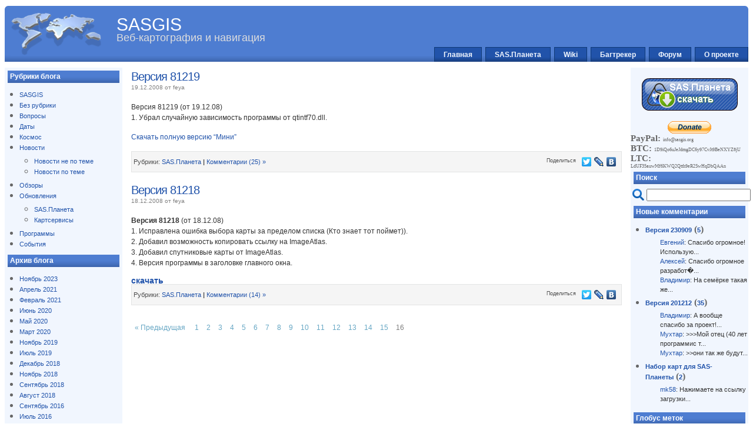

--- FILE ---
content_type: text/html; charset=UTF-8
request_url: http://www.sasgis.org/category/updates/updates-sas-planet/page/16/
body_size: 9683
content:
<!DOCTYPE html PUBLIC "-//W3C//DTD XHTML 1.0 Transitional//EN" "http://www.w3.org/TR/xhtml1/DTD/xhtml1-transitional.dtd">
<html xmlns="http://www.w3.org/1999/xhtml">
<head profile="http://gmpg.org/xfn/11">
<meta name="verify-v1" content="jYErbxXcXd8JbZ50FvEb/G9LXw9dtUPfQDCrZpzRWZk=" />
<meta http-equiv="Content-Type" content="text/html; charset=UTF-8" />
 <title>
  SASGIS - Веб-картография и навигация 
   
   &raquo; SAS.Планета </title>
<meta name="generator" content="WordPress 2.8" /> <!-- leave this for stats -->
 <meta name="description" content="SASGIS - Качаем карты и спутниковые снимки высокого разрешения из различных источников (google, яндекс.карт, kosmosnimki.ru, digitalglobe)." />
 <meta name="keywords" content="Спутниковые снимки высокого разрешения, Спутниковые карты высокого разрешения, Навигация, Навигационная программа, GPS-навигация, GPS, Скачать, Карты, Спутниковые, Снимки, Космоснимки, Google maps, Google Earth, Яндекс.карты, DigitalGlobe, ImageAtlas, eAtlas, Gurtam, NASA, GoogleMV, Карта России, Карта мира, Карта москвы" /> 
<link rel="stylesheet" href="http://www.sasgis.org/wp/wp-content/themes/sasgis/style.css" type="text/css" media="screen" />
<link rel="alternate" type="application/rss+xml" title="RSS 2.0" href="http://www.sasgis.org/feed/" />
<link rel="alternate" type="text/xml" title="RSS .92" href="http://www.sasgis.org/feed/rss/" />
<link rel="alternate" type="application/atom+xml" title="Atom 0.3" href="http://www.sasgis.org/feed/atom/" />
<link rel="pingback" href="http://www.sasgis.org/wp/xmlrpc.php" />
<script type="text/javascript" src="//yandex.st/share/share.js" charset="utf-8"></script>
	<link rel='archives' title='Ноябрь 2023' href='http://www.sasgis.org/2023/11/' />
	<link rel='archives' title='Апрель 2021' href='http://www.sasgis.org/2021/04/' />
	<link rel='archives' title='Февраль 2021' href='http://www.sasgis.org/2021/02/' />
	<link rel='archives' title='Июнь 2020' href='http://www.sasgis.org/2020/06/' />
	<link rel='archives' title='Май 2020' href='http://www.sasgis.org/2020/05/' />
	<link rel='archives' title='Март 2020' href='http://www.sasgis.org/2020/03/' />
	<link rel='archives' title='Ноябрь 2019' href='http://www.sasgis.org/2019/11/' />
	<link rel='archives' title='Июль 2019' href='http://www.sasgis.org/2019/07/' />
	<link rel='archives' title='Декабрь 2018' href='http://www.sasgis.org/2018/12/' />
	<link rel='archives' title='Ноябрь 2018' href='http://www.sasgis.org/2018/11/' />
	<link rel='archives' title='Сентябрь 2018' href='http://www.sasgis.org/2018/09/' />
	<link rel='archives' title='Август 2018' href='http://www.sasgis.org/2018/08/' />
	<link rel='archives' title='Сентябрь 2016' href='http://www.sasgis.org/2016/09/' />
	<link rel='archives' title='Июль 2016' href='http://www.sasgis.org/2016/07/' />
	<link rel='archives' title='Июнь 2016' href='http://www.sasgis.org/2016/06/' />
	<link rel='archives' title='Февраль 2016' href='http://www.sasgis.org/2016/02/' />
	<link rel='archives' title='Январь 2016' href='http://www.sasgis.org/2016/01/' />
	<link rel='archives' title='Ноябрь 2015' href='http://www.sasgis.org/2015/11/' />
	<link rel='archives' title='Октябрь 2015' href='http://www.sasgis.org/2015/10/' />
	<link rel='archives' title='Сентябрь 2015' href='http://www.sasgis.org/2015/09/' />
	<link rel='archives' title='Август 2015' href='http://www.sasgis.org/2015/08/' />
	<link rel='archives' title='Июль 2015' href='http://www.sasgis.org/2015/07/' />
	<link rel='archives' title='Июнь 2015' href='http://www.sasgis.org/2015/06/' />
	<link rel='archives' title='Май 2015' href='http://www.sasgis.org/2015/05/' />
	<link rel='archives' title='Апрель 2015' href='http://www.sasgis.org/2015/04/' />
	<link rel='archives' title='Март 2015' href='http://www.sasgis.org/2015/03/' />
	<link rel='archives' title='Февраль 2015' href='http://www.sasgis.org/2015/02/' />
	<link rel='archives' title='Январь 2015' href='http://www.sasgis.org/2015/01/' />
	<link rel='archives' title='Декабрь 2014' href='http://www.sasgis.org/2014/12/' />
	<link rel='archives' title='Ноябрь 2014' href='http://www.sasgis.org/2014/11/' />
	<link rel='archives' title='Октябрь 2014' href='http://www.sasgis.org/2014/10/' />
	<link rel='archives' title='Май 2014' href='http://www.sasgis.org/2014/05/' />
	<link rel='archives' title='Апрель 2014' href='http://www.sasgis.org/2014/04/' />
	<link rel='archives' title='Март 2014' href='http://www.sasgis.org/2014/03/' />
	<link rel='archives' title='Февраль 2014' href='http://www.sasgis.org/2014/02/' />
	<link rel='archives' title='Ноябрь 2013' href='http://www.sasgis.org/2013/11/' />
	<link rel='archives' title='Июль 2013' href='http://www.sasgis.org/2013/07/' />
	<link rel='archives' title='Май 2013' href='http://www.sasgis.org/2013/05/' />
	<link rel='archives' title='Октябрь 2012' href='http://www.sasgis.org/2012/10/' />
	<link rel='archives' title='Август 2012' href='http://www.sasgis.org/2012/08/' />
	<link rel='archives' title='Апрель 2012' href='http://www.sasgis.org/2012/04/' />
	<link rel='archives' title='Март 2012' href='http://www.sasgis.org/2012/03/' />
	<link rel='archives' title='Февраль 2012' href='http://www.sasgis.org/2012/02/' />
	<link rel='archives' title='Январь 2012' href='http://www.sasgis.org/2012/01/' />
	<link rel='archives' title='Декабрь 2011' href='http://www.sasgis.org/2011/12/' />
	<link rel='archives' title='Ноябрь 2011' href='http://www.sasgis.org/2011/11/' />
	<link rel='archives' title='Октябрь 2011' href='http://www.sasgis.org/2011/10/' />
	<link rel='archives' title='Сентябрь 2011' href='http://www.sasgis.org/2011/09/' />
	<link rel='archives' title='Июль 2011' href='http://www.sasgis.org/2011/07/' />
	<link rel='archives' title='Апрель 2011' href='http://www.sasgis.org/2011/04/' />
	<link rel='archives' title='Март 2011' href='http://www.sasgis.org/2011/03/' />
	<link rel='archives' title='Февраль 2011' href='http://www.sasgis.org/2011/02/' />
	<link rel='archives' title='Декабрь 2010' href='http://www.sasgis.org/2010/12/' />
	<link rel='archives' title='Ноябрь 2010' href='http://www.sasgis.org/2010/11/' />
	<link rel='archives' title='Октябрь 2010' href='http://www.sasgis.org/2010/10/' />
	<link rel='archives' title='Сентябрь 2010' href='http://www.sasgis.org/2010/09/' />
	<link rel='archives' title='Август 2010' href='http://www.sasgis.org/2010/08/' />
	<link rel='archives' title='Июль 2010' href='http://www.sasgis.org/2010/07/' />
	<link rel='archives' title='Июнь 2010' href='http://www.sasgis.org/2010/06/' />
	<link rel='archives' title='Май 2010' href='http://www.sasgis.org/2010/05/' />
	<link rel='archives' title='Апрель 2010' href='http://www.sasgis.org/2010/04/' />
	<link rel='archives' title='Март 2010' href='http://www.sasgis.org/2010/03/' />
	<link rel='archives' title='Февраль 2010' href='http://www.sasgis.org/2010/02/' />
	<link rel='archives' title='Январь 2010' href='http://www.sasgis.org/2010/01/' />
	<link rel='archives' title='Декабрь 2009' href='http://www.sasgis.org/2009/12/' />
	<link rel='archives' title='Ноябрь 2009' href='http://www.sasgis.org/2009/11/' />
	<link rel='archives' title='Октябрь 2009' href='http://www.sasgis.org/2009/10/' />
	<link rel='archives' title='Сентябрь 2009' href='http://www.sasgis.org/2009/09/' />
	<link rel='archives' title='Август 2009' href='http://www.sasgis.org/2009/08/' />
	<link rel='archives' title='Июль 2009' href='http://www.sasgis.org/2009/07/' />
	<link rel='archives' title='Июнь 2009' href='http://www.sasgis.org/2009/06/' />
	<link rel='archives' title='Май 2009' href='http://www.sasgis.org/2009/05/' />
	<link rel='archives' title='Апрель 2009' href='http://www.sasgis.org/2009/04/' />
	<link rel='archives' title='Март 2009' href='http://www.sasgis.org/2009/03/' />
	<link rel='archives' title='Февраль 2009' href='http://www.sasgis.org/2009/02/' />
	<link rel='archives' title='Январь 2009' href='http://www.sasgis.org/2009/01/' />
	<link rel='archives' title='Декабрь 2008' href='http://www.sasgis.org/2008/12/' />
<link rel="alternate" type="application/rss+xml" title="Лента ребрики SASGIS &raquo; SAS.Планета" href="http://www.sasgis.org/category/updates/updates-sas-planet/feed/" />
<link rel="EditURI" type="application/rsd+xml" title="RSD" href="http://www.sasgis.org/wp/xmlrpc.php?rsd" />
<link rel="wlwmanifest" type="application/wlwmanifest+xml" href="http://www.sasgis.org/wp/wp-includes/wlwmanifest.xml" /> 
<link rel='index' title='SASGIS' href='http://www.sasgis.org' />
<meta name="generator" content="WordPress 2.8" />
<link rel="stylesheet" type="text/css" media="screen" href="http://www.sasgis.org/wp/wp-content/plugins/wordpress-seo-pager.php?css=1" />
<!-- Protected by WP-SpamFree v2.1.1.2 :: JS BEGIN -->
<script type="text/javascript" src="http://www.sasgis.org/wp/wp-content/plugins/wp-spamfree/js/wpsf-js.php"></script> 
<!-- Protected by WP-SpamFree v2.1.1.2 :: JS END -->

</head>
<body>
<div id="page_wrapper">
  <div id="header_wrapper"><div class="corn_lt"><div class="corn_rt">
    <div id="header">      
        <h1><a href="http://www.sasgis.org">SASGIS</a></h1>
        <div id="desc">Веб-картография и навигация</div>
    </div>    
    <div id="navcontainer">
	<ul id="navlist">
          <li><a href="http://www.sasgis.org">Главная</a></li>
          <li><a href="http://www.sasgis.org/sasplaneta/">SAS.Планета</a></li>
          <li><a href="http://www.sasgis.org/wikisasiya/">Wiki</a></li>
	  <li><a href="http://www.sasgis.org/mantis/">Багтрекер</a></li>
	  <li><a href="http://www.sasgis.org/forum/">Форум</a></li>
	  <li><a href="http://www.sasgis.org/o-proekte/">О проекте</a></li>
        </ul>	  
    </div>
  </div></div></div><div id="left_side">
<div class="block block-node"><h3>Рубрики блога</h3>		<ul>
	<li class="cat-item cat-item-4"><a href="http://www.sasgis.org/category/sasgis/" title="Новости по сайту sasgis.org">SASGIS</a>
</li>
	<li class="cat-item cat-item-1"><a href="http://www.sasgis.org/category/uncategorized/" title="Просмотреть все записи в рубрике &laquo;Без рубрики&raquo;">Без рубрики</a>
</li>
	<li class="cat-item cat-item-47"><a href="http://www.sasgis.org/category/voprosy/" title="Просмотреть все записи в рубрике &laquo;Вопросы&raquo;">Вопросы</a>
</li>
	<li class="cat-item cat-item-33"><a href="http://www.sasgis.org/category/daty/" title="Просмотреть все записи в рубрике &laquo;Даты&raquo;">Даты</a>
</li>
	<li class="cat-item cat-item-81"><a href="http://www.sasgis.org/category/space/" title="Просмотреть все записи в рубрике &laquo;Космос&raquo;">Космос</a>
</li>
	<li class="cat-item cat-item-11"><a href="http://www.sasgis.org/category/news/" title="Новости">Новости</a>
<ul class='children'>
	<li class="cat-item cat-item-8"><a href="http://www.sasgis.org/category/news/news-off/" title="Новости не по теме">Новости не по теме</a>
</li>
	<li class="cat-item cat-item-7"><a href="http://www.sasgis.org/category/news/news-on/" title="Новости по теме">Новости по теме</a>
</li>
</ul>
</li>
	<li class="cat-item cat-item-76"><a href="http://www.sasgis.org/category/obzory/" title="Просмотреть все записи в рубрике &laquo;Обзоры&raquo;">Обзоры</a>
</li>
	<li class="cat-item cat-item-10 current-cat-parent"><a href="http://www.sasgis.org/category/updates/" title="Обновления">Обновления</a>
<ul class='children'>
	<li class="cat-item cat-item-6 current-cat"><a href="http://www.sasgis.org/category/updates/updates-sas-planet/" title="Информация о выходе новых версий программы SAS.Планета">SAS.Планета</a>
</li>
	<li class="cat-item cat-item-9"><a href="http://www.sasgis.org/category/updates/updates-mapservices/" title="Новости по обновлениям на картсервисах">Картсервисы</a>
</li>
</ul>
</li>
	<li class="cat-item cat-item-3"><a href="http://www.sasgis.org/category/soft/" title="Просмотреть все записи в рубрике &laquo;Программы&raquo;">Программы</a>
</li>
	<li class="cat-item cat-item-65"><a href="http://www.sasgis.org/category/sobytiya/" title="Просмотреть все записи в рубрике &laquo;События&raquo;">События</a>
</li>
		</ul>
</div><div class="block block-node"><h3>Архив блога</h3>		<ul>
			<li><a href='http://www.sasgis.org/2023/11/' title='Ноябрь 2023'>Ноябрь 2023</a></li>
	<li><a href='http://www.sasgis.org/2021/04/' title='Апрель 2021'>Апрель 2021</a></li>
	<li><a href='http://www.sasgis.org/2021/02/' title='Февраль 2021'>Февраль 2021</a></li>
	<li><a href='http://www.sasgis.org/2020/06/' title='Июнь 2020'>Июнь 2020</a></li>
	<li><a href='http://www.sasgis.org/2020/05/' title='Май 2020'>Май 2020</a></li>
	<li><a href='http://www.sasgis.org/2020/03/' title='Март 2020'>Март 2020</a></li>
	<li><a href='http://www.sasgis.org/2019/11/' title='Ноябрь 2019'>Ноябрь 2019</a></li>
	<li><a href='http://www.sasgis.org/2019/07/' title='Июль 2019'>Июль 2019</a></li>
	<li><a href='http://www.sasgis.org/2018/12/' title='Декабрь 2018'>Декабрь 2018</a></li>
	<li><a href='http://www.sasgis.org/2018/11/' title='Ноябрь 2018'>Ноябрь 2018</a></li>
	<li><a href='http://www.sasgis.org/2018/09/' title='Сентябрь 2018'>Сентябрь 2018</a></li>
	<li><a href='http://www.sasgis.org/2018/08/' title='Август 2018'>Август 2018</a></li>
	<li><a href='http://www.sasgis.org/2016/09/' title='Сентябрь 2016'>Сентябрь 2016</a></li>
	<li><a href='http://www.sasgis.org/2016/07/' title='Июль 2016'>Июль 2016</a></li>
	<li><a href='http://www.sasgis.org/2016/06/' title='Июнь 2016'>Июнь 2016</a></li>
	<li><a href='http://www.sasgis.org/2016/02/' title='Февраль 2016'>Февраль 2016</a></li>
	<li><a href='http://www.sasgis.org/2016/01/' title='Январь 2016'>Январь 2016</a></li>
	<li><a href='http://www.sasgis.org/2015/11/' title='Ноябрь 2015'>Ноябрь 2015</a></li>
	<li><a href='http://www.sasgis.org/2015/10/' title='Октябрь 2015'>Октябрь 2015</a></li>
	<li><a href='http://www.sasgis.org/2015/09/' title='Сентябрь 2015'>Сентябрь 2015</a></li>
	<li><a href='http://www.sasgis.org/2015/08/' title='Август 2015'>Август 2015</a></li>
	<li><a href='http://www.sasgis.org/2015/07/' title='Июль 2015'>Июль 2015</a></li>
	<li><a href='http://www.sasgis.org/2015/06/' title='Июнь 2015'>Июнь 2015</a></li>
	<li><a href='http://www.sasgis.org/2015/05/' title='Май 2015'>Май 2015</a></li>
	<li><a href='http://www.sasgis.org/2015/04/' title='Апрель 2015'>Апрель 2015</a></li>
	<li><a href='http://www.sasgis.org/2015/03/' title='Март 2015'>Март 2015</a></li>
	<li><a href='http://www.sasgis.org/2015/02/' title='Февраль 2015'>Февраль 2015</a></li>
	<li><a href='http://www.sasgis.org/2015/01/' title='Январь 2015'>Январь 2015</a></li>
	<li><a href='http://www.sasgis.org/2014/12/' title='Декабрь 2014'>Декабрь 2014</a></li>
	<li><a href='http://www.sasgis.org/2014/11/' title='Ноябрь 2014'>Ноябрь 2014</a></li>
	<li><a href='http://www.sasgis.org/2014/10/' title='Октябрь 2014'>Октябрь 2014</a></li>
	<li><a href='http://www.sasgis.org/2014/05/' title='Май 2014'>Май 2014</a></li>
	<li><a href='http://www.sasgis.org/2014/04/' title='Апрель 2014'>Апрель 2014</a></li>
	<li><a href='http://www.sasgis.org/2014/03/' title='Март 2014'>Март 2014</a></li>
	<li><a href='http://www.sasgis.org/2014/02/' title='Февраль 2014'>Февраль 2014</a></li>
	<li><a href='http://www.sasgis.org/2013/11/' title='Ноябрь 2013'>Ноябрь 2013</a></li>
	<li><a href='http://www.sasgis.org/2013/07/' title='Июль 2013'>Июль 2013</a></li>
	<li><a href='http://www.sasgis.org/2013/05/' title='Май 2013'>Май 2013</a></li>
	<li><a href='http://www.sasgis.org/2012/10/' title='Октябрь 2012'>Октябрь 2012</a></li>
	<li><a href='http://www.sasgis.org/2012/08/' title='Август 2012'>Август 2012</a></li>
	<li><a href='http://www.sasgis.org/2012/04/' title='Апрель 2012'>Апрель 2012</a></li>
	<li><a href='http://www.sasgis.org/2012/03/' title='Март 2012'>Март 2012</a></li>
	<li><a href='http://www.sasgis.org/2012/02/' title='Февраль 2012'>Февраль 2012</a></li>
	<li><a href='http://www.sasgis.org/2012/01/' title='Январь 2012'>Январь 2012</a></li>
	<li><a href='http://www.sasgis.org/2011/12/' title='Декабрь 2011'>Декабрь 2011</a></li>
	<li><a href='http://www.sasgis.org/2011/11/' title='Ноябрь 2011'>Ноябрь 2011</a></li>
	<li><a href='http://www.sasgis.org/2011/10/' title='Октябрь 2011'>Октябрь 2011</a></li>
	<li><a href='http://www.sasgis.org/2011/09/' title='Сентябрь 2011'>Сентябрь 2011</a></li>
	<li><a href='http://www.sasgis.org/2011/07/' title='Июль 2011'>Июль 2011</a></li>
	<li><a href='http://www.sasgis.org/2011/04/' title='Апрель 2011'>Апрель 2011</a></li>
	<li><a href='http://www.sasgis.org/2011/03/' title='Март 2011'>Март 2011</a></li>
	<li><a href='http://www.sasgis.org/2011/02/' title='Февраль 2011'>Февраль 2011</a></li>
	<li><a href='http://www.sasgis.org/2010/12/' title='Декабрь 2010'>Декабрь 2010</a></li>
	<li><a href='http://www.sasgis.org/2010/11/' title='Ноябрь 2010'>Ноябрь 2010</a></li>
	<li><a href='http://www.sasgis.org/2010/10/' title='Октябрь 2010'>Октябрь 2010</a></li>
	<li><a href='http://www.sasgis.org/2010/09/' title='Сентябрь 2010'>Сентябрь 2010</a></li>
	<li><a href='http://www.sasgis.org/2010/08/' title='Август 2010'>Август 2010</a></li>
	<li><a href='http://www.sasgis.org/2010/07/' title='Июль 2010'>Июль 2010</a></li>
	<li><a href='http://www.sasgis.org/2010/06/' title='Июнь 2010'>Июнь 2010</a></li>
	<li><a href='http://www.sasgis.org/2010/05/' title='Май 2010'>Май 2010</a></li>
	<li><a href='http://www.sasgis.org/2010/04/' title='Апрель 2010'>Апрель 2010</a></li>
	<li><a href='http://www.sasgis.org/2010/03/' title='Март 2010'>Март 2010</a></li>
	<li><a href='http://www.sasgis.org/2010/02/' title='Февраль 2010'>Февраль 2010</a></li>
	<li><a href='http://www.sasgis.org/2010/01/' title='Январь 2010'>Январь 2010</a></li>
	<li><a href='http://www.sasgis.org/2009/12/' title='Декабрь 2009'>Декабрь 2009</a></li>
	<li><a href='http://www.sasgis.org/2009/11/' title='Ноябрь 2009'>Ноябрь 2009</a></li>
	<li><a href='http://www.sasgis.org/2009/10/' title='Октябрь 2009'>Октябрь 2009</a></li>
	<li><a href='http://www.sasgis.org/2009/09/' title='Сентябрь 2009'>Сентябрь 2009</a></li>
	<li><a href='http://www.sasgis.org/2009/08/' title='Август 2009'>Август 2009</a></li>
	<li><a href='http://www.sasgis.org/2009/07/' title='Июль 2009'>Июль 2009</a></li>
	<li><a href='http://www.sasgis.org/2009/06/' title='Июнь 2009'>Июнь 2009</a></li>
	<li><a href='http://www.sasgis.org/2009/05/' title='Май 2009'>Май 2009</a></li>
	<li><a href='http://www.sasgis.org/2009/04/' title='Апрель 2009'>Апрель 2009</a></li>
	<li><a href='http://www.sasgis.org/2009/03/' title='Март 2009'>Март 2009</a></li>
	<li><a href='http://www.sasgis.org/2009/02/' title='Февраль 2009'>Февраль 2009</a></li>
	<li><a href='http://www.sasgis.org/2009/01/' title='Январь 2009'>Январь 2009</a></li>
	<li><a href='http://www.sasgis.org/2008/12/' title='Декабрь 2008'>Декабрь 2008</a></li>
		</ul>
</div></div>
  

<div id="right_side">
<div class="block block-node">			<div class="textwidget"><br>
<center>
<a onclick="pageTracker._trackPageview('/download/');" href='http://www.sasgis.org/download/'><img border=0 src='http://www.sasgis.org/wp/wp-content/uploads/2011/05/button-1049.png' title='Скачать программу SAS.Планета'/></a> <br><br><a href="/forum/viewtopic.php?f=2&t=2385"><img border=0 src='http://www.sasgis.org/wp/btn_donate_SM.gif' title='Пожертвования на развитие проекта'/></a>
</center>
<font style="font-size:15px"><b>PayPal: </b></font><font style="font-size:8px"><a href="/cdn-cgi/l/email-protection" class="__cf_email__" data-cfemail="e881868e87a89b899b8f819bc6879a8f">[email&#160;protected]</a></font><br>
<font style="font-size:15px"><b>BTC: </b></font><font style="font-size:8px">1D9iQo6uJeJdmgDC6y97CvJt9BeNXYZ8jU</font><br>
<font style="font-size:15px"><b>LTC: </b></font><font style="font-size:8px">LdUF35auwMf6KWQ2Qtth9eR2SwHqDbQAAn</font>
</div>
		</div><div class="block block-node"><h3>Поиск</h3>			<div class="textwidget"><div align="center">
<table>
<tr>
<td>
<img src='http://sasgis.org/wp/wp-content/themes/sasgis/images/search-button-rblue.png' alt='поиск'/>
</td>
<td>
<form method="get" id="searchform" action="/index.php" >
<input type="text"  value="" name="s" id="s" />
</form>
</td>
</tr>
</table>
</div>
</div>
		</div><div class="block block-node"><h3>Новые комментарии</h3><div id="get_recent_comments_wrap"><ul><li><strong><a href="http://www.sasgis.org/2023/11/17/2888/" title="Версия 230909 was posted on 17 Ноябрь 2023">Версия 230909</a>&nbsp;(<a href="#" title="There are 5 comments to this posting">5</a>)</strong><ul>
<div style="  font-family: verdana, arial, sans-serif;  font-size: 11px;  line-height: 16px;  color: #333333;">
<li type=none>
<a href="http://www.sasgis.org/2023/11/17/2888/#comment-8375" title="Версия 230909, 17 Ноябрь 2023">Евгений</a>: Спасибо огромное! Использую...
</li>
</div>
<div style="  font-family: verdana, arial, sans-serif;  font-size: 11px;  line-height: 16px;  color: #333333;">
<li type=none>
<a href="http://www.sasgis.org/2023/11/17/2888/#comment-8370" title="Версия 230909, 17 Ноябрь 2023">Алексей</a>: Спасибо огромное разработ�...
</li>
</div>
<div style="  font-family: verdana, arial, sans-serif;  font-size: 11px;  line-height: 16px;  color: #333333;">
<li type=none>
<a href="http://www.sasgis.org/2023/11/17/2888/#comment-8354" title="Версия 230909, 17 Ноябрь 2023">Владимир</a>: На семёрке такая же...
</li>
</div>
</ul></li>
<li><strong><a href="http://www.sasgis.org/2021/02/28/2880/" title="Версия 201212 was posted on 28 Февраль 2021">Версия 201212</a>&nbsp;(<a href="#" title="There are 35 comments to this posting">35</a>)</strong><ul>
<div style="  font-family: verdana, arial, sans-serif;  font-size: 11px;  line-height: 16px;  color: #333333;">
<li type=none>
<a href="http://www.sasgis.org/2021/02/28/2880/#comment-8302" title="Версия 201212, 28 Февраль 2021">Владимир</a>: А вообще спасибо за проект!...
</li>
</div>
<div style="  font-family: verdana, arial, sans-serif;  font-size: 11px;  line-height: 16px;  color: #333333;">
<li type=none>
<a href="http://www.sasgis.org/2021/02/28/2880/#comment-8286" title="Версия 201212, 28 Февраль 2021">Мухтар</a>: >>>Мой отец (40 лет программис т...
</li>
</div>
<div style="  font-family: verdana, arial, sans-serif;  font-size: 11px;  line-height: 16px;  color: #333333;">
<li type=none>
<a href="http://www.sasgis.org/2021/02/28/2880/#comment-8285" title="Версия 201212, 28 Февраль 2021">Мухтар</a>: &gt;&gt;они так же будут...
</li>
</div>
</ul></li>
<li><strong><a href="http://www.sasgis.org/2020/05/11/2871/" title="Набор карт для SAS-Планеты was posted on 11 Май 2020">Набор карт для SAS-Планеты</a>&nbsp;(<a href="#" title="There are 2 comments to this posting">2</a>)</strong><ul>
<div style="  font-family: verdana, arial, sans-serif;  font-size: 11px;  line-height: 16px;  color: #333333;">
<li type=none>
<a href="http://www.sasgis.org/2020/05/11/2871/#comment-8154" title="Набор карт для SAS-Планеты, 11 Май 2020">mk58</a>: Нажимаете на ссылку загрузки...
</li>
</div>
</ul></li>
</ul></div></div>	        <div class="block block-node">							<h3>Глобус меток</h3>						<!-- SWFObject embed by Geoff Stearns geoff@deconcept.com http://blog.deconcept.com/swfobject/ --><script data-cfasync="false" src="/cdn-cgi/scripts/5c5dd728/cloudflare-static/email-decode.min.js"></script><script type="text/javascript" src="http://www.sasgis.org/wp/wp-content/plugins/wp-cumulus/swfobject.js"></script><div id="wpcumuluswidgetcontent6273497"><p><a href='http://www.sasgis.org/tag/bing/' class='tag-link-31' title='2 темы' rel="tag" style='font-size: 8.2pt;'>bing</a>
<a href='http://www.sasgis.org/tag/bing-maps/' class='tag-link-51' title='4 темы' rel="tag" style='font-size: 8.6pt;'>Bing Maps</a>
<a href='http://www.sasgis.org/tag/digitalglobe/' class='tag-link-61' title='3 темы' rel="tag" style='font-size: 8.4pt;'>DigitalGlobe</a>
<a href='http://www.sasgis.org/tag/google/' class='tag-link-21' title='2 темы' rel="tag" style='font-size: 8.2pt;'>google</a>
<a href='http://www.sasgis.org/tag/google-earth/' class='tag-link-26' title='17 тем' rel="tag" style='font-size: 11.2pt;'>Google Earth</a>
<a href='http://www.sasgis.org/tag/google-maps/' class='tag-link-25' title='52 темы' rel="tag" style='font-size: 18.2pt;'>Google Maps</a>
<a href='http://www.sasgis.org/tag/nasa/' class='tag-link-73' title='2 темы' rel="tag" style='font-size: 8.2pt;'>NASA</a>
<a href='http://www.sasgis.org/tag/sas-planeta/' class='tag-link-29' title='71 тема' rel="tag" style='font-size: 22pt;'>SAS.Планета</a>
<a href='http://www.sasgis.org/tag/sasgis/' class='tag-link-4' title='8 тем' rel="tag" style='font-size: 9.4pt;'>SASGIS</a>
<a href='http://www.sasgis.org/tag/street-view/' class='tag-link-84' title='14 тем' rel="tag" style='font-size: 10.6pt;'>Street View</a>
<a href='http://www.sasgis.org/tag/twitter/' class='tag-link-82' title='2 темы' rel="tag" style='font-size: 8.2pt;'>twitter</a>
<a href='http://www.sasgis.org/tag/virtual-earth/' class='tag-link-57' title='2 темы' rel="tag" style='font-size: 8.2pt;'>Virtual Earth</a>
<a href='http://www.sasgis.org/tag/wwii-sasgis-ru/' class='tag-link-69' title='2 темы' rel="tag" style='font-size: 8.2pt;'>wwii.sasgis.org</a>
<a href='http://www.sasgis.org/tag/vizikom/' class='tag-link-24' title='1 тема' rel="tag" style='font-size: 8pt;'>Визиком</a>
<a href='http://www.sasgis.org/tag/vologda/' class='tag-link-34' title='1 тема' rel="tag" style='font-size: 8pt;'>Вологда</a>
<a href='http://www.sasgis.org/tag/vybory/' class='tag-link-94' title='3 темы' rel="tag" style='font-size: 8.4pt;'>Выборы</a>
<a href='http://www.sasgis.org/tag/gis/' class='tag-link-32' title='1 тема' rel="tag" style='font-size: 8pt;'>ГИС</a>
<a href='http://www.sasgis.org/tag/istoriya/' class='tag-link-58' title='4 темы' rel="tag" style='font-size: 8.6pt;'>История</a>
<a href='http://www.sasgis.org/tag/kartymail/' class='tag-link-20' title='1 тема' rel="tag" style='font-size: 8pt;'>Карты@mail</a>
<a href='http://www.sasgis.org/tag/magnitogorsk/' class='tag-link-19' title='1 тема' rel="tag" style='font-size: 8pt;'>Магнитогорск</a>
<a href='http://www.sasgis.org/tag/mobilnye-yandeks-karty/' class='tag-link-87' title='2 темы' rel="tag" style='font-size: 8.2pt;'>Мобильные Яндекс.Карты</a>
<a href='http://www.sasgis.org/tag/navodnenie/' class='tag-link-88' title='2 темы' rel="tag" style='font-size: 8.2pt;'>Наводнение</a>
<a href='http://www.sasgis.org/tag/novye-versii/' class='tag-link-49' title='64 темы' rel="tag" style='font-size: 20.6pt;'>Новые версии</a>
<a href='http://www.sasgis.org/tag/omsk/' class='tag-link-35' title='1 тема' rel="tag" style='font-size: 8pt;'>Омск</a>
<a href='http://www.sasgis.org/tag/orenburg/' class='tag-link-36' title='1 тема' rel="tag" style='font-size: 8pt;'>Оренбург</a>
<a href='http://www.sasgis.org/tag/progorod/' class='tag-link-30' title='1 тема' rel="tag" style='font-size: 8pt;'>ПРОгород</a>
<a href='http://www.sasgis.org/tag/penza/' class='tag-link-37' title='1 тема' rel="tag" style='font-size: 8pt;'>Пенза</a>
<a href='http://www.sasgis.org/tag/roskosmos/' class='tag-link-75' title='3 темы' rel="tag" style='font-size: 8.4pt;'>Роскосмос</a>
<a href='http://www.sasgis.org/tag/samara/' class='tag-link-17' title='1 тема' rel="tag" style='font-size: 8pt;'>Самара</a>
<a href='http://www.sasgis.org/tag/saratov/' class='tag-link-38' title='1 тема' rel="tag" style='font-size: 8pt;'>Саратов</a>
<a href='http://www.sasgis.org/tag/sevastopol/' class='tag-link-42' title='1 тема' rel="tag" style='font-size: 8pt;'>Севастополь</a>
<a href='http://www.sasgis.org/tag/simferopol/' class='tag-link-43' title='1 тема' rel="tag" style='font-size: 8pt;'>Симферополь</a>
<a href='http://www.sasgis.org/tag/skaneks/' class='tag-link-28' title='3 темы' rel="tag" style='font-size: 8.4pt;'>СканЭкс</a>
<a href='http://www.sasgis.org/tag/smolensk/' class='tag-link-39' title='1 тема' rel="tag" style='font-size: 8pt;'>Смоленск</a>
<a href='http://www.sasgis.org/tag/ufa/' class='tag-link-41' title='1 тема' rel="tag" style='font-size: 8pt;'>Уфа</a>
<a href='http://www.sasgis.org/tag/chelyabinsk/' class='tag-link-18' title='2 темы' rel="tag" style='font-size: 8.2pt;'>Челябинск</a>
<a href='http://www.sasgis.org/tag/cherepovec/' class='tag-link-40' title='1 тема' rel="tag" style='font-size: 8pt;'>Череповец</a>
<a href='http://www.sasgis.org/tag/yumor/' class='tag-link-85' title='2 темы' rel="tag" style='font-size: 8.2pt;'>Юмор</a>
<a href='http://www.sasgis.org/tag/yandeks/' class='tag-link-45' title='3 темы' rel="tag" style='font-size: 8.4pt;'>Яндекс</a>
<a href='http://www.sasgis.org/tag/yandeks-karty/' class='tag-link-23' title='13 тем' rel="tag" style='font-size: 10.4pt;'>Яндекс.Карты</a>
<a href='http://www.sasgis.org/tag/aerofotosnimki/' class='tag-link-66' title='10 тем' rel="tag" style='font-size: 9.8pt;'>аэрофотоснимки</a>
<a href='http://www.sasgis.org/tag/vladivostok/' class='tag-link-15' title='1 тема' rel="tag" style='font-size: 8pt;'>владивосток</a>
<a href='http://www.sasgis.org/tag/ekaterinburg/' class='tag-link-16' title='1 тема' rel="tag" style='font-size: 8pt;'>екатеринбург</a>
<a href='http://www.sasgis.org/tag/kazan/' class='tag-link-12' title='1 тема' rel="tag" style='font-size: 8pt;'>казань</a>
<a href='http://www.sasgis.org/tag/karty/' class='tag-link-48' title='2 темы' rel="tag" style='font-size: 8.2pt;'>карты</a>
<a href='http://www.sasgis.org/tag/kosmosnimki-ru/' class='tag-link-27' title='6 тем' rel="tag" style='font-size: 9pt;'>космоснимки.ру</a>
<a href='http://www.sasgis.org/tag/majlru/' class='tag-link-14' title='2 темы' rel="tag" style='font-size: 8.2pt;'>майлру</a>
<a href='http://www.sasgis.org/tag/obnovlenie/' class='tag-link-22' title='15 тем' rel="tag" style='font-size: 10.8pt;'>обновление</a>
<a href='http://www.sasgis.org/tag/stereopary/' class='tag-link-63' title='2 темы' rel="tag" style='font-size: 8.2pt;'>стереопары</a>
<a href='http://www.sasgis.org/tag/tver/' class='tag-link-13' title='2 темы' rel="tag" style='font-size: 8.2pt;'>тверь</a>	<a href="http://www.sasgis.org/category/updates/updates-sas-planet/" title="Информация о выходе новых версий программы SAS.Планета">SAS.Планета</a> (92)<br />
	<a href="http://www.sasgis.org/category/sasgis/" title="Новости по сайту sasgis.org">SASGIS</a> (59)<br />
	<a href="http://www.sasgis.org/category/uncategorized/" title="Просмотреть все записи в рубрике &laquo;Без рубрики&raquo;">Без рубрики</a> (20)<br />
	<a href="http://www.sasgis.org/category/voprosy/" title="Просмотреть все записи в рубрике &laquo;Вопросы&raquo;">Вопросы</a> (3)<br />
	<a href="http://www.sasgis.org/category/daty/" title="Просмотреть все записи в рубрике &laquo;Даты&raquo;">Даты</a> (15)<br />
	<a href="http://www.sasgis.org/category/updates/updates-mapservices/" title="Новости по обновлениям на картсервисах">Картсервисы</a> (105)<br />
	<a href="http://www.sasgis.org/category/space/" title="Просмотреть все записи в рубрике &laquo;Космос&raquo;">Космос</a> (20)<br />
	<a href="http://www.sasgis.org/category/news/" title="Новости">Новости</a> (58)<br />
	<a href="http://www.sasgis.org/category/news/news-off/" title="Новости не по теме">Новости не по теме</a> (15)<br />
	<a href="http://www.sasgis.org/category/news/news-on/" title="Новости по теме">Новости по теме</a> (89)<br />
	<a href="http://www.sasgis.org/category/obzory/" title="Просмотреть все записи в рубрике &laquo;Обзоры&raquo;">Обзоры</a> (3)<br />
	<a href="http://www.sasgis.org/category/updates/" title="Обновления">Обновления</a> (115)<br />
	<a href="http://www.sasgis.org/category/soft/" title="Просмотреть все записи в рубрике &laquo;Программы&raquo;">Программы</a> (23)<br />
	<a href="http://www.sasgis.org/category/sobytiya/" title="Просмотреть все записи в рубрике &laquo;События&raquo;">События</a> (26)<br />
</p><p>WP Cumulus Flash tag cloud by <a href="http://www.roytanck.com" rel="nofollow">Roy Tanck</a> requires <a href="http://www.macromedia.com/go/getflashplayer">Flash Player</a> 9 or better.</p></div><script type="text/javascript">var widget_so4830877 = new SWFObject("http://www.sasgis.org/wp/wp-content/plugins/wp-cumulus/tagcloud.swf?r=9439638", "tagcloudflash", "200", "200", "9", "#ffffff");widget_so4830877.addParam("wmode", "transparent");widget_so4830877.addParam("allowScriptAccess", "always");widget_so4830877.addVariable("tcolor", "0x333333");widget_so4830877.addVariable("tcolor2", "0x333333");widget_so4830877.addVariable("hicolor", "0x000000");widget_so4830877.addVariable("tspeed", "100");widget_so4830877.addVariable("distr", "true");widget_so4830877.addVariable("mode", "both");widget_so4830877.addVariable("tagcloud", "%3Ctags%3E%3Ca+href%3D%27http%3A%2F%2Fwww.sasgis.org%2Ftag%2Fbing%2F%27+class%3D%27tag-link-31%27+title%3D%272+%D1%82%D0%B5%D0%BC%D1%8B%27+rel%3D%22tag%22+style%3D%27font-size%3A+8.2pt%3B%27%3Ebing%3C%2Fa%3E%0A%3Ca+href%3D%27http%3A%2F%2Fwww.sasgis.org%2Ftag%2Fbing-maps%2F%27+class%3D%27tag-link-51%27+title%3D%274+%D1%82%D0%B5%D0%BC%D1%8B%27+rel%3D%22tag%22+style%3D%27font-size%3A+8.6pt%3B%27%3EBing+Maps%3C%2Fa%3E%0A%3Ca+href%3D%27http%3A%2F%2Fwww.sasgis.org%2Ftag%2Fdigitalglobe%2F%27+class%3D%27tag-link-61%27+title%3D%273+%D1%82%D0%B5%D0%BC%D1%8B%27+rel%3D%22tag%22+style%3D%27font-size%3A+8.4pt%3B%27%3EDigitalGlobe%3C%2Fa%3E%0A%3Ca+href%3D%27http%3A%2F%2Fwww.sasgis.org%2Ftag%2Fgoogle%2F%27+class%3D%27tag-link-21%27+title%3D%272+%D1%82%D0%B5%D0%BC%D1%8B%27+rel%3D%22tag%22+style%3D%27font-size%3A+8.2pt%3B%27%3Egoogle%3C%2Fa%3E%0A%3Ca+href%3D%27http%3A%2F%2Fwww.sasgis.org%2Ftag%2Fgoogle-earth%2F%27+class%3D%27tag-link-26%27+title%3D%2717+%D1%82%D0%B5%D0%BC%27+rel%3D%22tag%22+style%3D%27font-size%3A+11.2pt%3B%27%3EGoogle+Earth%3C%2Fa%3E%0A%3Ca+href%3D%27http%3A%2F%2Fwww.sasgis.org%2Ftag%2Fgoogle-maps%2F%27+class%3D%27tag-link-25%27+title%3D%2752+%D1%82%D0%B5%D0%BC%D1%8B%27+rel%3D%22tag%22+style%3D%27font-size%3A+18.2pt%3B%27%3EGoogle+Maps%3C%2Fa%3E%0A%3Ca+href%3D%27http%3A%2F%2Fwww.sasgis.org%2Ftag%2Fnasa%2F%27+class%3D%27tag-link-73%27+title%3D%272+%D1%82%D0%B5%D0%BC%D1%8B%27+rel%3D%22tag%22+style%3D%27font-size%3A+8.2pt%3B%27%3ENASA%3C%2Fa%3E%0A%3Ca+href%3D%27http%3A%2F%2Fwww.sasgis.org%2Ftag%2Fsas-planeta%2F%27+class%3D%27tag-link-29%27+title%3D%2771+%D1%82%D0%B5%D0%BC%D0%B0%27+rel%3D%22tag%22+style%3D%27font-size%3A+22pt%3B%27%3ESAS.%D0%9F%D0%BB%D0%B0%D0%BD%D0%B5%D1%82%D0%B0%3C%2Fa%3E%0A%3Ca+href%3D%27http%3A%2F%2Fwww.sasgis.org%2Ftag%2Fsasgis%2F%27+class%3D%27tag-link-4%27+title%3D%278+%D1%82%D0%B5%D0%BC%27+rel%3D%22tag%22+style%3D%27font-size%3A+9.4pt%3B%27%3ESASGIS%3C%2Fa%3E%0A%3Ca+href%3D%27http%3A%2F%2Fwww.sasgis.org%2Ftag%2Fstreet-view%2F%27+class%3D%27tag-link-84%27+title%3D%2714+%D1%82%D0%B5%D0%BC%27+rel%3D%22tag%22+style%3D%27font-size%3A+10.6pt%3B%27%3EStreet+View%3C%2Fa%3E%0A%3Ca+href%3D%27http%3A%2F%2Fwww.sasgis.org%2Ftag%2Ftwitter%2F%27+class%3D%27tag-link-82%27+title%3D%272+%D1%82%D0%B5%D0%BC%D1%8B%27+rel%3D%22tag%22+style%3D%27font-size%3A+8.2pt%3B%27%3Etwitter%3C%2Fa%3E%0A%3Ca+href%3D%27http%3A%2F%2Fwww.sasgis.org%2Ftag%2Fvirtual-earth%2F%27+class%3D%27tag-link-57%27+title%3D%272+%D1%82%D0%B5%D0%BC%D1%8B%27+rel%3D%22tag%22+style%3D%27font-size%3A+8.2pt%3B%27%3EVirtual+Earth%3C%2Fa%3E%0A%3Ca+href%3D%27http%3A%2F%2Fwww.sasgis.org%2Ftag%2Fwwii-sasgis-ru%2F%27+class%3D%27tag-link-69%27+title%3D%272+%D1%82%D0%B5%D0%BC%D1%8B%27+rel%3D%22tag%22+style%3D%27font-size%3A+8.2pt%3B%27%3Ewwii.sasgis.org%3C%2Fa%3E%0A%3Ca+href%3D%27http%3A%2F%2Fwww.sasgis.org%2Ftag%2Fvizikom%2F%27+class%3D%27tag-link-24%27+title%3D%271+%D1%82%D0%B5%D0%BC%D0%B0%27+rel%3D%22tag%22+style%3D%27font-size%3A+8pt%3B%27%3E%D0%92%D0%B8%D0%B7%D0%B8%D0%BA%D0%BE%D0%BC%3C%2Fa%3E%0A%3Ca+href%3D%27http%3A%2F%2Fwww.sasgis.org%2Ftag%2Fvologda%2F%27+class%3D%27tag-link-34%27+title%3D%271+%D1%82%D0%B5%D0%BC%D0%B0%27+rel%3D%22tag%22+style%3D%27font-size%3A+8pt%3B%27%3E%D0%92%D0%BE%D0%BB%D0%BE%D0%B3%D0%B4%D0%B0%3C%2Fa%3E%0A%3Ca+href%3D%27http%3A%2F%2Fwww.sasgis.org%2Ftag%2Fvybory%2F%27+class%3D%27tag-link-94%27+title%3D%273+%D1%82%D0%B5%D0%BC%D1%8B%27+rel%3D%22tag%22+style%3D%27font-size%3A+8.4pt%3B%27%3E%D0%92%D1%8B%D0%B1%D0%BE%D1%80%D1%8B%3C%2Fa%3E%0A%3Ca+href%3D%27http%3A%2F%2Fwww.sasgis.org%2Ftag%2Fgis%2F%27+class%3D%27tag-link-32%27+title%3D%271+%D1%82%D0%B5%D0%BC%D0%B0%27+rel%3D%22tag%22+style%3D%27font-size%3A+8pt%3B%27%3E%D0%93%D0%98%D0%A1%3C%2Fa%3E%0A%3Ca+href%3D%27http%3A%2F%2Fwww.sasgis.org%2Ftag%2Fistoriya%2F%27+class%3D%27tag-link-58%27+title%3D%274+%D1%82%D0%B5%D0%BC%D1%8B%27+rel%3D%22tag%22+style%3D%27font-size%3A+8.6pt%3B%27%3E%D0%98%D1%81%D1%82%D0%BE%D1%80%D0%B8%D1%8F%3C%2Fa%3E%0A%3Ca+href%3D%27http%3A%2F%2Fwww.sasgis.org%2Ftag%2Fkartymail%2F%27+class%3D%27tag-link-20%27+title%3D%271+%D1%82%D0%B5%D0%BC%D0%B0%27+rel%3D%22tag%22+style%3D%27font-size%3A+8pt%3B%27%3E%D0%9A%D0%B0%D1%80%D1%82%D1%8B%40mail%3C%2Fa%3E%0A%3Ca+href%3D%27http%3A%2F%2Fwww.sasgis.org%2Ftag%2Fmagnitogorsk%2F%27+class%3D%27tag-link-19%27+title%3D%271+%D1%82%D0%B5%D0%BC%D0%B0%27+rel%3D%22tag%22+style%3D%27font-size%3A+8pt%3B%27%3E%D0%9C%D0%B0%D0%B3%D0%BD%D0%B8%D1%82%D0%BE%D0%B3%D0%BE%D1%80%D1%81%D0%BA%3C%2Fa%3E%0A%3Ca+href%3D%27http%3A%2F%2Fwww.sasgis.org%2Ftag%2Fmobilnye-yandeks-karty%2F%27+class%3D%27tag-link-87%27+title%3D%272+%D1%82%D0%B5%D0%BC%D1%8B%27+rel%3D%22tag%22+style%3D%27font-size%3A+8.2pt%3B%27%3E%D0%9C%D0%BE%D0%B1%D0%B8%D0%BB%D1%8C%D0%BD%D1%8B%D0%B5+%D0%AF%D0%BD%D0%B4%D0%B5%D0%BA%D1%81.%D0%9A%D0%B0%D1%80%D1%82%D1%8B%3C%2Fa%3E%0A%3Ca+href%3D%27http%3A%2F%2Fwww.sasgis.org%2Ftag%2Fnavodnenie%2F%27+class%3D%27tag-link-88%27+title%3D%272+%D1%82%D0%B5%D0%BC%D1%8B%27+rel%3D%22tag%22+style%3D%27font-size%3A+8.2pt%3B%27%3E%D0%9D%D0%B0%D0%B2%D0%BE%D0%B4%D0%BD%D0%B5%D0%BD%D0%B8%D0%B5%3C%2Fa%3E%0A%3Ca+href%3D%27http%3A%2F%2Fwww.sasgis.org%2Ftag%2Fnovye-versii%2F%27+class%3D%27tag-link-49%27+title%3D%2764+%D1%82%D0%B5%D0%BC%D1%8B%27+rel%3D%22tag%22+style%3D%27font-size%3A+20.6pt%3B%27%3E%D0%9D%D0%BE%D0%B2%D1%8B%D0%B5+%D0%B2%D0%B5%D1%80%D1%81%D0%B8%D0%B8%3C%2Fa%3E%0A%3Ca+href%3D%27http%3A%2F%2Fwww.sasgis.org%2Ftag%2Fomsk%2F%27+class%3D%27tag-link-35%27+title%3D%271+%D1%82%D0%B5%D0%BC%D0%B0%27+rel%3D%22tag%22+style%3D%27font-size%3A+8pt%3B%27%3E%D0%9E%D0%BC%D1%81%D0%BA%3C%2Fa%3E%0A%3Ca+href%3D%27http%3A%2F%2Fwww.sasgis.org%2Ftag%2Forenburg%2F%27+class%3D%27tag-link-36%27+title%3D%271+%D1%82%D0%B5%D0%BC%D0%B0%27+rel%3D%22tag%22+style%3D%27font-size%3A+8pt%3B%27%3E%D0%9E%D1%80%D0%B5%D0%BD%D0%B1%D1%83%D1%80%D0%B3%3C%2Fa%3E%0A%3Ca+href%3D%27http%3A%2F%2Fwww.sasgis.org%2Ftag%2Fprogorod%2F%27+class%3D%27tag-link-30%27+title%3D%271+%D1%82%D0%B5%D0%BC%D0%B0%27+rel%3D%22tag%22+style%3D%27font-size%3A+8pt%3B%27%3E%D0%9F%D0%A0%D0%9E%D0%B3%D0%BE%D1%80%D0%BE%D0%B4%3C%2Fa%3E%0A%3Ca+href%3D%27http%3A%2F%2Fwww.sasgis.org%2Ftag%2Fpenza%2F%27+class%3D%27tag-link-37%27+title%3D%271+%D1%82%D0%B5%D0%BC%D0%B0%27+rel%3D%22tag%22+style%3D%27font-size%3A+8pt%3B%27%3E%D0%9F%D0%B5%D0%BD%D0%B7%D0%B0%3C%2Fa%3E%0A%3Ca+href%3D%27http%3A%2F%2Fwww.sasgis.org%2Ftag%2Froskosmos%2F%27+class%3D%27tag-link-75%27+title%3D%273+%D1%82%D0%B5%D0%BC%D1%8B%27+rel%3D%22tag%22+style%3D%27font-size%3A+8.4pt%3B%27%3E%D0%A0%D0%BE%D1%81%D0%BA%D0%BE%D1%81%D0%BC%D0%BE%D1%81%3C%2Fa%3E%0A%3Ca+href%3D%27http%3A%2F%2Fwww.sasgis.org%2Ftag%2Fsamara%2F%27+class%3D%27tag-link-17%27+title%3D%271+%D1%82%D0%B5%D0%BC%D0%B0%27+rel%3D%22tag%22+style%3D%27font-size%3A+8pt%3B%27%3E%D0%A1%D0%B0%D0%BC%D0%B0%D1%80%D0%B0%3C%2Fa%3E%0A%3Ca+href%3D%27http%3A%2F%2Fwww.sasgis.org%2Ftag%2Fsaratov%2F%27+class%3D%27tag-link-38%27+title%3D%271+%D1%82%D0%B5%D0%BC%D0%B0%27+rel%3D%22tag%22+style%3D%27font-size%3A+8pt%3B%27%3E%D0%A1%D0%B0%D1%80%D0%B0%D1%82%D0%BE%D0%B2%3C%2Fa%3E%0A%3Ca+href%3D%27http%3A%2F%2Fwww.sasgis.org%2Ftag%2Fsevastopol%2F%27+class%3D%27tag-link-42%27+title%3D%271+%D1%82%D0%B5%D0%BC%D0%B0%27+rel%3D%22tag%22+style%3D%27font-size%3A+8pt%3B%27%3E%D0%A1%D0%B5%D0%B2%D0%B0%D1%81%D1%82%D0%BE%D0%BF%D0%BE%D0%BB%D1%8C%3C%2Fa%3E%0A%3Ca+href%3D%27http%3A%2F%2Fwww.sasgis.org%2Ftag%2Fsimferopol%2F%27+class%3D%27tag-link-43%27+title%3D%271+%D1%82%D0%B5%D0%BC%D0%B0%27+rel%3D%22tag%22+style%3D%27font-size%3A+8pt%3B%27%3E%D0%A1%D0%B8%D0%BC%D1%84%D0%B5%D1%80%D0%BE%D0%BF%D0%BE%D0%BB%D1%8C%3C%2Fa%3E%0A%3Ca+href%3D%27http%3A%2F%2Fwww.sasgis.org%2Ftag%2Fskaneks%2F%27+class%3D%27tag-link-28%27+title%3D%273+%D1%82%D0%B5%D0%BC%D1%8B%27+rel%3D%22tag%22+style%3D%27font-size%3A+8.4pt%3B%27%3E%D0%A1%D0%BA%D0%B0%D0%BD%D0%AD%D0%BA%D1%81%3C%2Fa%3E%0A%3Ca+href%3D%27http%3A%2F%2Fwww.sasgis.org%2Ftag%2Fsmolensk%2F%27+class%3D%27tag-link-39%27+title%3D%271+%D1%82%D0%B5%D0%BC%D0%B0%27+rel%3D%22tag%22+style%3D%27font-size%3A+8pt%3B%27%3E%D0%A1%D0%BC%D0%BE%D0%BB%D0%B5%D0%BD%D1%81%D0%BA%3C%2Fa%3E%0A%3Ca+href%3D%27http%3A%2F%2Fwww.sasgis.org%2Ftag%2Fufa%2F%27+class%3D%27tag-link-41%27+title%3D%271+%D1%82%D0%B5%D0%BC%D0%B0%27+rel%3D%22tag%22+style%3D%27font-size%3A+8pt%3B%27%3E%D0%A3%D1%84%D0%B0%3C%2Fa%3E%0A%3Ca+href%3D%27http%3A%2F%2Fwww.sasgis.org%2Ftag%2Fchelyabinsk%2F%27+class%3D%27tag-link-18%27+title%3D%272+%D1%82%D0%B5%D0%BC%D1%8B%27+rel%3D%22tag%22+style%3D%27font-size%3A+8.2pt%3B%27%3E%D0%A7%D0%B5%D0%BB%D1%8F%D0%B1%D0%B8%D0%BD%D1%81%D0%BA%3C%2Fa%3E%0A%3Ca+href%3D%27http%3A%2F%2Fwww.sasgis.org%2Ftag%2Fcherepovec%2F%27+class%3D%27tag-link-40%27+title%3D%271+%D1%82%D0%B5%D0%BC%D0%B0%27+rel%3D%22tag%22+style%3D%27font-size%3A+8pt%3B%27%3E%D0%A7%D0%B5%D1%80%D0%B5%D0%BF%D0%BE%D0%B2%D0%B5%D1%86%3C%2Fa%3E%0A%3Ca+href%3D%27http%3A%2F%2Fwww.sasgis.org%2Ftag%2Fyumor%2F%27+class%3D%27tag-link-85%27+title%3D%272+%D1%82%D0%B5%D0%BC%D1%8B%27+rel%3D%22tag%22+style%3D%27font-size%3A+8.2pt%3B%27%3E%D0%AE%D0%BC%D0%BE%D1%80%3C%2Fa%3E%0A%3Ca+href%3D%27http%3A%2F%2Fwww.sasgis.org%2Ftag%2Fyandeks%2F%27+class%3D%27tag-link-45%27+title%3D%273+%D1%82%D0%B5%D0%BC%D1%8B%27+rel%3D%22tag%22+style%3D%27font-size%3A+8.4pt%3B%27%3E%D0%AF%D0%BD%D0%B4%D0%B5%D0%BA%D1%81%3C%2Fa%3E%0A%3Ca+href%3D%27http%3A%2F%2Fwww.sasgis.org%2Ftag%2Fyandeks-karty%2F%27+class%3D%27tag-link-23%27+title%3D%2713+%D1%82%D0%B5%D0%BC%27+rel%3D%22tag%22+style%3D%27font-size%3A+10.4pt%3B%27%3E%D0%AF%D0%BD%D0%B4%D0%B5%D0%BA%D1%81.%D0%9A%D0%B0%D1%80%D1%82%D1%8B%3C%2Fa%3E%0A%3Ca+href%3D%27http%3A%2F%2Fwww.sasgis.org%2Ftag%2Faerofotosnimki%2F%27+class%3D%27tag-link-66%27+title%3D%2710+%D1%82%D0%B5%D0%BC%27+rel%3D%22tag%22+style%3D%27font-size%3A+9.8pt%3B%27%3E%D0%B0%D1%8D%D1%80%D0%BE%D1%84%D0%BE%D1%82%D0%BE%D1%81%D0%BD%D0%B8%D0%BC%D0%BA%D0%B8%3C%2Fa%3E%0A%3Ca+href%3D%27http%3A%2F%2Fwww.sasgis.org%2Ftag%2Fvladivostok%2F%27+class%3D%27tag-link-15%27+title%3D%271+%D1%82%D0%B5%D0%BC%D0%B0%27+rel%3D%22tag%22+style%3D%27font-size%3A+8pt%3B%27%3E%D0%B2%D0%BB%D0%B0%D0%B4%D0%B8%D0%B2%D0%BE%D1%81%D1%82%D0%BE%D0%BA%3C%2Fa%3E%0A%3Ca+href%3D%27http%3A%2F%2Fwww.sasgis.org%2Ftag%2Fekaterinburg%2F%27+class%3D%27tag-link-16%27+title%3D%271+%D1%82%D0%B5%D0%BC%D0%B0%27+rel%3D%22tag%22+style%3D%27font-size%3A+8pt%3B%27%3E%D0%B5%D0%BA%D0%B0%D1%82%D0%B5%D1%80%D0%B8%D0%BD%D0%B1%D1%83%D1%80%D0%B3%3C%2Fa%3E%0A%3Ca+href%3D%27http%3A%2F%2Fwww.sasgis.org%2Ftag%2Fkazan%2F%27+class%3D%27tag-link-12%27+title%3D%271+%D1%82%D0%B5%D0%BC%D0%B0%27+rel%3D%22tag%22+style%3D%27font-size%3A+8pt%3B%27%3E%D0%BA%D0%B0%D0%B7%D0%B0%D0%BD%D1%8C%3C%2Fa%3E%0A%3Ca+href%3D%27http%3A%2F%2Fwww.sasgis.org%2Ftag%2Fkarty%2F%27+class%3D%27tag-link-48%27+title%3D%272+%D1%82%D0%B5%D0%BC%D1%8B%27+rel%3D%22tag%22+style%3D%27font-size%3A+8.2pt%3B%27%3E%D0%BA%D0%B0%D1%80%D1%82%D1%8B%3C%2Fa%3E%0A%3Ca+href%3D%27http%3A%2F%2Fwww.sasgis.org%2Ftag%2Fkosmosnimki-ru%2F%27+class%3D%27tag-link-27%27+title%3D%276+%D1%82%D0%B5%D0%BC%27+rel%3D%22tag%22+style%3D%27font-size%3A+9pt%3B%27%3E%D0%BA%D0%BE%D1%81%D0%BC%D0%BE%D1%81%D0%BD%D0%B8%D0%BC%D0%BA%D0%B8.%D1%80%D1%83%3C%2Fa%3E%0A%3Ca+href%3D%27http%3A%2F%2Fwww.sasgis.org%2Ftag%2Fmajlru%2F%27+class%3D%27tag-link-14%27+title%3D%272+%D1%82%D0%B5%D0%BC%D1%8B%27+rel%3D%22tag%22+style%3D%27font-size%3A+8.2pt%3B%27%3E%D0%BC%D0%B0%D0%B9%D0%BB%D1%80%D1%83%3C%2Fa%3E%0A%3Ca+href%3D%27http%3A%2F%2Fwww.sasgis.org%2Ftag%2Fobnovlenie%2F%27+class%3D%27tag-link-22%27+title%3D%2715+%D1%82%D0%B5%D0%BC%27+rel%3D%22tag%22+style%3D%27font-size%3A+10.8pt%3B%27%3E%D0%BE%D0%B1%D0%BD%D0%BE%D0%B2%D0%BB%D0%B5%D0%BD%D0%B8%D0%B5%3C%2Fa%3E%0A%3Ca+href%3D%27http%3A%2F%2Fwww.sasgis.org%2Ftag%2Fstereopary%2F%27+class%3D%27tag-link-63%27+title%3D%272+%D1%82%D0%B5%D0%BC%D1%8B%27+rel%3D%22tag%22+style%3D%27font-size%3A+8.2pt%3B%27%3E%D1%81%D1%82%D0%B5%D1%80%D0%B5%D0%BE%D0%BF%D0%B0%D1%80%D1%8B%3C%2Fa%3E%0A%3Ca+href%3D%27http%3A%2F%2Fwww.sasgis.org%2Ftag%2Ftver%2F%27+class%3D%27tag-link-13%27+title%3D%272+%D1%82%D0%B5%D0%BC%D1%8B%27+rel%3D%22tag%22+style%3D%27font-size%3A+8.2pt%3B%27%3E%D1%82%D0%B2%D0%B5%D1%80%D1%8C%3C%2Fa%3E%3C%2Ftags%3E");widget_so4830877.addVariable("categories", "%09%3Ca+href%3D%22http%3A%2F%2Fwww.sasgis.org%2Fcategory%2Fupdates%2Fupdates-sas-planet%2F%22+title%3D%22%D0%98%D0%BD%D1%84%D0%BE%D1%80%D0%BC%D0%B0%D1%86%D0%B8%D1%8F+%D0%BE+%D0%B2%D1%8B%D1%85%D0%BE%D0%B4%D0%B5+%D0%BD%D0%BE%D0%B2%D1%8B%D1%85+%D0%B2%D0%B5%D1%80%D1%81%D0%B8%D0%B9+%D0%BF%D1%80%D0%BE%D0%B3%D1%80%D0%B0%D0%BC%D0%BC%D1%8B+SAS.%D0%9F%D0%BB%D0%B0%D0%BD%D0%B5%D1%82%D0%B0%22%3ESAS.%D0%9F%D0%BB%D0%B0%D0%BD%D0%B5%D1%82%D0%B0%3C%2Fa%3E+%2892%29%3Cbr+%2F%3E%0A%09%3Ca+href%3D%22http%3A%2F%2Fwww.sasgis.org%2Fcategory%2Fsasgis%2F%22+title%3D%22%D0%9D%D0%BE%D0%B2%D0%BE%D1%81%D1%82%D0%B8+%D0%BF%D0%BE+%D1%81%D0%B0%D0%B9%D1%82%D1%83+sasgis.org%22%3ESASGIS%3C%2Fa%3E+%2859%29%3Cbr+%2F%3E%0A%09%3Ca+href%3D%22http%3A%2F%2Fwww.sasgis.org%2Fcategory%2Funcategorized%2F%22+title%3D%22%D0%9F%D1%80%D0%BE%D1%81%D0%BC%D0%BE%D1%82%D1%80%D0%B5%D1%82%D1%8C+%D0%B2%D1%81%D0%B5+%D0%B7%D0%B0%D0%BF%D0%B8%D1%81%D0%B8+%D0%B2+%D1%80%D1%83%D0%B1%D1%80%D0%B8%D0%BA%D0%B5+%26laquo%3B%D0%91%D0%B5%D0%B7+%D1%80%D1%83%D0%B1%D1%80%D0%B8%D0%BA%D0%B8%26raquo%3B%22%3E%D0%91%D0%B5%D0%B7+%D1%80%D1%83%D0%B1%D1%80%D0%B8%D0%BA%D0%B8%3C%2Fa%3E+%2820%29%3Cbr+%2F%3E%0A%09%3Ca+href%3D%22http%3A%2F%2Fwww.sasgis.org%2Fcategory%2Fvoprosy%2F%22+title%3D%22%D0%9F%D1%80%D0%BE%D1%81%D0%BC%D0%BE%D1%82%D1%80%D0%B5%D1%82%D1%8C+%D0%B2%D1%81%D0%B5+%D0%B7%D0%B0%D0%BF%D0%B8%D1%81%D0%B8+%D0%B2+%D1%80%D1%83%D0%B1%D1%80%D0%B8%D0%BA%D0%B5+%26laquo%3B%D0%92%D0%BE%D0%BF%D1%80%D0%BE%D1%81%D1%8B%26raquo%3B%22%3E%D0%92%D0%BE%D0%BF%D1%80%D0%BE%D1%81%D1%8B%3C%2Fa%3E+%283%29%3Cbr+%2F%3E%0A%09%3Ca+href%3D%22http%3A%2F%2Fwww.sasgis.org%2Fcategory%2Fdaty%2F%22+title%3D%22%D0%9F%D1%80%D0%BE%D1%81%D0%BC%D0%BE%D1%82%D1%80%D0%B5%D1%82%D1%8C+%D0%B2%D1%81%D0%B5+%D0%B7%D0%B0%D0%BF%D0%B8%D1%81%D0%B8+%D0%B2+%D1%80%D1%83%D0%B1%D1%80%D0%B8%D0%BA%D0%B5+%26laquo%3B%D0%94%D0%B0%D1%82%D1%8B%26raquo%3B%22%3E%D0%94%D0%B0%D1%82%D1%8B%3C%2Fa%3E+%2815%29%3Cbr+%2F%3E%0A%09%3Ca+href%3D%22http%3A%2F%2Fwww.sasgis.org%2Fcategory%2Fupdates%2Fupdates-mapservices%2F%22+title%3D%22%D0%9D%D0%BE%D0%B2%D0%BE%D1%81%D1%82%D0%B8+%D0%BF%D0%BE+%D0%BE%D0%B1%D0%BD%D0%BE%D0%B2%D0%BB%D0%B5%D0%BD%D0%B8%D1%8F%D0%BC+%D0%BD%D0%B0+%D0%BA%D0%B0%D1%80%D1%82%D1%81%D0%B5%D1%80%D0%B2%D0%B8%D1%81%D0%B0%D1%85%22%3E%D0%9A%D0%B0%D1%80%D1%82%D1%81%D0%B5%D1%80%D0%B2%D0%B8%D1%81%D1%8B%3C%2Fa%3E+%28105%29%3Cbr+%2F%3E%0A%09%3Ca+href%3D%22http%3A%2F%2Fwww.sasgis.org%2Fcategory%2Fspace%2F%22+title%3D%22%D0%9F%D1%80%D0%BE%D1%81%D0%BC%D0%BE%D1%82%D1%80%D0%B5%D1%82%D1%8C+%D0%B2%D1%81%D0%B5+%D0%B7%D0%B0%D0%BF%D0%B8%D1%81%D0%B8+%D0%B2+%D1%80%D1%83%D0%B1%D1%80%D0%B8%D0%BA%D0%B5+%26laquo%3B%D0%9A%D0%BE%D1%81%D0%BC%D0%BE%D1%81%26raquo%3B%22%3E%D0%9A%D0%BE%D1%81%D0%BC%D0%BE%D1%81%3C%2Fa%3E+%2820%29%3Cbr+%2F%3E%0A%09%3Ca+href%3D%22http%3A%2F%2Fwww.sasgis.org%2Fcategory%2Fnews%2F%22+title%3D%22%D0%9D%D0%BE%D0%B2%D0%BE%D1%81%D1%82%D0%B8%22%3E%D0%9D%D0%BE%D0%B2%D0%BE%D1%81%D1%82%D0%B8%3C%2Fa%3E+%2858%29%3Cbr+%2F%3E%0A%09%3Ca+href%3D%22http%3A%2F%2Fwww.sasgis.org%2Fcategory%2Fnews%2Fnews-off%2F%22+title%3D%22%D0%9D%D0%BE%D0%B2%D0%BE%D1%81%D1%82%D0%B8+%D0%BD%D0%B5+%D0%BF%D0%BE+%D1%82%D0%B5%D0%BC%D0%B5%22%3E%D0%9D%D0%BE%D0%B2%D0%BE%D1%81%D1%82%D0%B8+%D0%BD%D0%B5+%D0%BF%D0%BE+%D1%82%D0%B5%D0%BC%D0%B5%3C%2Fa%3E+%2815%29%3Cbr+%2F%3E%0A%09%3Ca+href%3D%22http%3A%2F%2Fwww.sasgis.org%2Fcategory%2Fnews%2Fnews-on%2F%22+title%3D%22%D0%9D%D0%BE%D0%B2%D0%BE%D1%81%D1%82%D0%B8+%D0%BF%D0%BE+%D1%82%D0%B5%D0%BC%D0%B5%22%3E%D0%9D%D0%BE%D0%B2%D0%BE%D1%81%D1%82%D0%B8+%D0%BF%D0%BE+%D1%82%D0%B5%D0%BC%D0%B5%3C%2Fa%3E+%2889%29%3Cbr+%2F%3E%0A%09%3Ca+href%3D%22http%3A%2F%2Fwww.sasgis.org%2Fcategory%2Fobzory%2F%22+title%3D%22%D0%9F%D1%80%D0%BE%D1%81%D0%BC%D0%BE%D1%82%D1%80%D0%B5%D1%82%D1%8C+%D0%B2%D1%81%D0%B5+%D0%B7%D0%B0%D0%BF%D0%B8%D1%81%D0%B8+%D0%B2+%D1%80%D1%83%D0%B1%D1%80%D0%B8%D0%BA%D0%B5+%26laquo%3B%D0%9E%D0%B1%D0%B7%D0%BE%D1%80%D1%8B%26raquo%3B%22%3E%D0%9E%D0%B1%D0%B7%D0%BE%D1%80%D1%8B%3C%2Fa%3E+%283%29%3Cbr+%2F%3E%0A%09%3Ca+href%3D%22http%3A%2F%2Fwww.sasgis.org%2Fcategory%2Fupdates%2F%22+title%3D%22%D0%9E%D0%B1%D0%BD%D0%BE%D0%B2%D0%BB%D0%B5%D0%BD%D0%B8%D1%8F%22%3E%D0%9E%D0%B1%D0%BD%D0%BE%D0%B2%D0%BB%D0%B5%D0%BD%D0%B8%D1%8F%3C%2Fa%3E+%28115%29%3Cbr+%2F%3E%0A%09%3Ca+href%3D%22http%3A%2F%2Fwww.sasgis.org%2Fcategory%2Fsoft%2F%22+title%3D%22%D0%9F%D1%80%D0%BE%D1%81%D0%BC%D0%BE%D1%82%D1%80%D0%B5%D1%82%D1%8C+%D0%B2%D1%81%D0%B5+%D0%B7%D0%B0%D0%BF%D0%B8%D1%81%D0%B8+%D0%B2+%D1%80%D1%83%D0%B1%D1%80%D0%B8%D0%BA%D0%B5+%26laquo%3B%D0%9F%D1%80%D0%BE%D0%B3%D1%80%D0%B0%D0%BC%D0%BC%D1%8B%26raquo%3B%22%3E%D0%9F%D1%80%D0%BE%D0%B3%D1%80%D0%B0%D0%BC%D0%BC%D1%8B%3C%2Fa%3E+%2823%29%3Cbr+%2F%3E%0A%09%3Ca+href%3D%22http%3A%2F%2Fwww.sasgis.org%2Fcategory%2Fsobytiya%2F%22+title%3D%22%D0%9F%D1%80%D0%BE%D1%81%D0%BC%D0%BE%D1%82%D1%80%D0%B5%D1%82%D1%8C+%D0%B2%D1%81%D0%B5+%D0%B7%D0%B0%D0%BF%D0%B8%D1%81%D0%B8+%D0%B2+%D1%80%D1%83%D0%B1%D1%80%D0%B8%D0%BA%D0%B5+%26laquo%3B%D0%A1%D0%BE%D0%B1%D1%8B%D1%82%D0%B8%D1%8F%26raquo%3B%22%3E%D0%A1%D0%BE%D0%B1%D1%8B%D1%82%D0%B8%D1%8F%3C%2Fa%3E+%2826%29%3Cbr+%2F%3E%0A");widget_so4830877.write("wpcumuluswidgetcontent6273497");</script>	        </div>		<div class="block block-node"><div class='AdvancedText'><h3>RSS</h3><ul>
<li>
<a href="http://www.sasgis.org/feed/rss/"><img border=0 style="vertical-align:middle" src="http://www.sasgis.org/wp/wp-content/themes/sasgis/images/feed-icon-16x16.gif" alt="Subscribe to SASGIS" /></a><a href="http://www.sasgis.org/feed/rss/"> Записи</a>
</li>
<li>
<a href="http://www.sasgis.org/comments/feed/"><img border=0 style="vertical-align:middle;" src="http://www.sasgis.org/wp/wp-content/themes/sasgis/images/feed-icon-16x16.gif" alt="Subscribe to SASGIS" /></a><a href="http://www.sasgis.org/comments/feed/"> Комментарии</a>
</li>
</ul></div></div>
</div>  <div id="content">
  <!-- begin content --><div id="first-time">
<div class="post" id="post-36">
<h3><a href="http://www.sasgis.org/2008/12/19/36/" rel="bookmark" title="Ссылка на запись Версия 81219">Версия 81219</a></h3>
<font size="1" color="gray">19.12.2008 от feya</font>
<div class="entry">
<p>Версия 81219 (от 19.12.08)<br />
1. Убрал случайную зависимость программы от qtintf70.dll.</p>
<p><a href="http://sasgis.org/programs/SASPlanet.7z">Скачать полную версию </a><a href="http://sasgis.org/programs/SASPlanetMini.7z">&#8220;Мини&#8221;</a></p>
</div>
<div class="info">
<table border=0 width=100%><tr><td align=left>
Рубрики: <a href="http://www.sasgis.org/category/updates/updates-sas-planet/" title="Просмотреть все записи в рубрике &laquo;SAS.Планета&raquo;" rel="category tag">SAS.Планета</a> <strong>|</strong>  <a href="http://www.sasgis.org/2008/12/19/36/#comments" title="Комментарий к записи Версия 81219">Комментарии (25) &raquo;</a></td>
<td align=right>
<div class="yashare-auto-init" data-yashareLink="http://www.sasgis.org/2008/12/19/36/" data-yashareTitle="Версия 81219" data-yashareType="link" data-yashareQuickServices="twitter,lj,yaru,facebook,vkontakte"></div>
</td></tr>
</table>
</div>
</div>
<div class="post" id="post-25">
<h3><a href="http://www.sasgis.org/2008/12/18/25/" rel="bookmark" title="Ссылка на запись Версия 81218">Версия 81218</a></h3>
<font size="1" color="gray">18.12.2008 от feya</font>
<div class="entry">
<p><strong>Версия 81218</strong> (от 18.12.08)<br />
1. Исправлена ошибка выбора карты за пределом списка (Кто знает тот поймет)).<br />
2. Добавил возможность копировать ссылку на ImageAtlas.<br />
3. Добавил спутниковые карты от ImageAtlas.<br />
4. Версия программы в заголовке главного окна.</p>
<h4><strong><a href="http://sasgis.org/programs/SASPlanet.7z">скачать</a></strong></h4>
</div>
<div class="info">
<table border=0 width=100%><tr><td align=left>
Рубрики: <a href="http://www.sasgis.org/category/updates/updates-sas-planet/" title="Просмотреть все записи в рубрике &laquo;SAS.Планета&raquo;" rel="category tag">SAS.Планета</a> <strong>|</strong>  <a href="http://www.sasgis.org/2008/12/18/25/#comments" title="Комментарий к записи Версия 81218">Комментарии (14) &raquo;</a></td>
<td align=right>
<div class="yashare-auto-init" data-yashareLink="http://www.sasgis.org/2008/12/18/25/" data-yashareTitle="Версия 81218" data-yashareType="link" data-yashareQuickServices="twitter,lj,yaru,facebook,vkontakte"></div>
</td></tr>
</table>
</div>
</div>
<p align="center"><div class="pagerbox"><a title="6 January 2009" href="http://www.sasgis.org/category/updates/updates-sas-planet/page/15/" >&laquo; Предыдущая</a>&nbsp;&nbsp;<a title="17 November 2023"href="http://www.sasgis.org/category/updates/updates-sas-planet/"  >1</a> <a title="22 December 2018"href="http://www.sasgis.org/category/updates/updates-sas-planet/page/2/"  >2</a> <a title="13 December 2014"href="http://www.sasgis.org/category/updates/updates-sas-planet/page/3/"  >3</a> <a title="15 August 2012"href="http://www.sasgis.org/category/updates/updates-sas-planet/page/4/"  >4</a> <a title="16 February 2011"href="http://www.sasgis.org/category/updates/updates-sas-planet/page/5/"  >5</a> <a title="30 March 2010"href="http://www.sasgis.org/category/updates/updates-sas-planet/page/6/"  >6</a> <a title="7 December 2009"href="http://www.sasgis.org/category/updates/updates-sas-planet/page/7/"  >7</a> <a title="23 September 2009"href="http://www.sasgis.org/category/updates/updates-sas-planet/page/8/"  >8</a> <a title="15 August 2009"href="http://www.sasgis.org/category/updates/updates-sas-planet/page/9/"  >9</a> <a title="5 July 2009"href="http://www.sasgis.org/category/updates/updates-sas-planet/page/10/"  >10</a> <a title="29 May 2009"href="http://www.sasgis.org/category/updates/updates-sas-planet/page/11/"  >11</a> <a title="15 May 2009"href="http://www.sasgis.org/category/updates/updates-sas-planet/page/12/"  >12</a> <a title="7 March 2009"href="http://www.sasgis.org/category/updates/updates-sas-planet/page/13/"  >13</a> <a title="4 February 2009"href="http://www.sasgis.org/category/updates/updates-sas-planet/page/14/"  >14</a> <a title="6 January 2009"href="http://www.sasgis.org/category/updates/updates-sas-planet/page/15/"  >15</a> <a class="current">16</a>&nbsp;&nbsp;</div></p><!-- <p align="center"> <a href="http://www.sasgis.org/category/updates/updates-sas-planet/page/15/" >Позже &raquo;</a> </p>-->                      
              
          </div><!-- end content --> 
          </div>
          ﻿<div id="footer"><div class="corn_lb"><div class="corn_rb">
© 2007-2023 SAS Group&nbsp;
</div></div></div><script defer src="https://static.cloudflareinsights.com/beacon.min.js/vcd15cbe7772f49c399c6a5babf22c1241717689176015" integrity="sha512-ZpsOmlRQV6y907TI0dKBHq9Md29nnaEIPlkf84rnaERnq6zvWvPUqr2ft8M1aS28oN72PdrCzSjY4U6VaAw1EQ==" data-cf-beacon='{"version":"2024.11.0","token":"ea477d90f773457ea7ff7706b36dc3cc","r":1,"server_timing":{"name":{"cfCacheStatus":true,"cfEdge":true,"cfExtPri":true,"cfL4":true,"cfOrigin":true,"cfSpeedBrain":true},"location_startswith":null}}' crossorigin="anonymous"></script>
</body></html></div>
</body>
</html>






<!-- Dynamic page generated in 0.224 seconds. -->
<!-- Cached page generated by WP-Super-Cache on 2025-11-22 11:55:53 -->
<!-- super cache -->

--- FILE ---
content_type: text/css
request_url: http://www.sasgis.org/wp/wp-content/plugins/wordpress-seo-pager.php?css=1
body_size: 358
content:
        .dummy {}




        div.pagerbox a {
                border: none;
                font-size: 12px;
                display: inline-block;
                font-weight: normal; 
                color: #67A7C4 ;
                padding-top: 2px;
                padding-right: 4px;
                padding-bottom: 2px;
                padding-left: 4px;
                margin-top: 2px;
                margin-right: 0px;
                margin-bottom: 2px;
                margin-left: 2px;
                text-decoration: none;
        }
        
        div.pagerbox a:hover {
                color: #7F7F7F;
        }
        
        div.pagerbox2, div.pagerbox2:active, div.pagerbox .current{
                text-decoration: none;        
                display: inline-block;
                font-weight: normal;
                color: #7F7F7F;
                padding-top: 2px;
                padding-right: 4px;
                padding-bottom: 2px;
                padding-left: 4px;
                margin-top: 2px;
                margin-right: 0px;
                margin-bottom: 2px;
                margin-left: 2px;
        }        
        .radiobuttontable {
                border-bottom-width: 0px !important;  
                padding:0 !important; 
                margin: 0 !important;
        }
        
        .clink{
                border: none !important;
                padding:0 !important; 
                margin: 0 !important;                        
        }
        